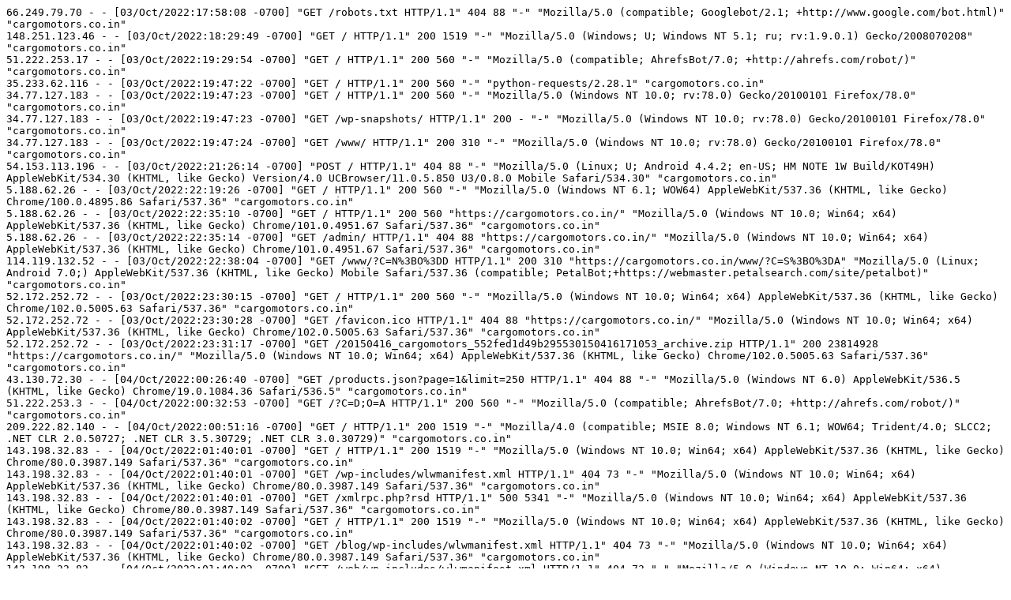

--- FILE ---
content_type: text/x-log
request_url: https://cargomotors.co.in/logs/access_221005.log
body_size: 32844
content:
66.249.79.70 - - [03/Oct/2022:17:58:08 -0700] "GET /robots.txt HTTP/1.1" 404 88 "-" "Mozilla/5.0 (compatible; Googlebot/2.1; +http://www.google.com/bot.html)" "cargomotors.co.in"
148.251.123.46 - - [03/Oct/2022:18:29:49 -0700] "GET / HTTP/1.1" 200 1519 "-" "Mozilla/5.0 (Windows; U; Windows NT 5.1; ru; rv:1.9.0.1) Gecko/2008070208" "cargomotors.co.in"
51.222.253.17 - - [03/Oct/2022:19:29:54 -0700] "GET / HTTP/1.1" 200 560 "-" "Mozilla/5.0 (compatible; AhrefsBot/7.0; +http://ahrefs.com/robot/)" "cargomotors.co.in"
35.233.62.116 - - [03/Oct/2022:19:47:22 -0700] "GET / HTTP/1.1" 200 560 "-" "python-requests/2.28.1" "cargomotors.co.in"
34.77.127.183 - - [03/Oct/2022:19:47:23 -0700] "GET / HTTP/1.1" 200 560 "-" "Mozilla/5.0 (Windows NT 10.0; rv:78.0) Gecko/20100101 Firefox/78.0" "cargomotors.co.in"
34.77.127.183 - - [03/Oct/2022:19:47:23 -0700] "GET /wp-snapshots/ HTTP/1.1" 200 - "-" "Mozilla/5.0 (Windows NT 10.0; rv:78.0) Gecko/20100101 Firefox/78.0" "cargomotors.co.in"
34.77.127.183 - - [03/Oct/2022:19:47:24 -0700] "GET /www/ HTTP/1.1" 200 310 "-" "Mozilla/5.0 (Windows NT 10.0; rv:78.0) Gecko/20100101 Firefox/78.0" "cargomotors.co.in"
54.153.113.196 - - [03/Oct/2022:21:26:14 -0700] "POST / HTTP/1.1" 404 88 "-" "Mozilla/5.0 (Linux; U; Android 4.4.2; en-US; HM NOTE 1W Build/KOT49H) AppleWebKit/534.30 (KHTML, like Gecko) Version/4.0 UCBrowser/11.0.5.850 U3/0.8.0 Mobile Safari/534.30" "cargomotors.co.in"
5.188.62.26 - - [03/Oct/2022:22:19:26 -0700] "GET / HTTP/1.1" 200 560 "-" "Mozilla/5.0 (Windows NT 6.1; WOW64) AppleWebKit/537.36 (KHTML, like Gecko) Chrome/100.0.4895.86 Safari/537.36" "cargomotors.co.in"
5.188.62.26 - - [03/Oct/2022:22:35:10 -0700] "GET / HTTP/1.1" 200 560 "https://cargomotors.co.in/" "Mozilla/5.0 (Windows NT 10.0; Win64; x64) AppleWebKit/537.36 (KHTML, like Gecko) Chrome/101.0.4951.67 Safari/537.36" "cargomotors.co.in"
5.188.62.26 - - [03/Oct/2022:22:35:14 -0700] "GET /admin/ HTTP/1.1" 404 88 "https://cargomotors.co.in/" "Mozilla/5.0 (Windows NT 10.0; Win64; x64) AppleWebKit/537.36 (KHTML, like Gecko) Chrome/101.0.4951.67 Safari/537.36" "cargomotors.co.in"
114.119.132.52 - - [03/Oct/2022:22:38:04 -0700] "GET /www/?C=N%3BO%3DD HTTP/1.1" 200 310 "https://cargomotors.co.in/www/?C=S%3BO%3DA" "Mozilla/5.0 (Linux; Android 7.0;) AppleWebKit/537.36 (KHTML, like Gecko) Mobile Safari/537.36 (compatible; PetalBot;+https://webmaster.petalsearch.com/site/petalbot)" "cargomotors.co.in"
52.172.252.72 - - [03/Oct/2022:23:30:15 -0700] "GET / HTTP/1.1" 200 560 "-" "Mozilla/5.0 (Windows NT 10.0; Win64; x64) AppleWebKit/537.36 (KHTML, like Gecko) Chrome/102.0.5005.63 Safari/537.36" "cargomotors.co.in"
52.172.252.72 - - [03/Oct/2022:23:30:28 -0700] "GET /favicon.ico HTTP/1.1" 404 88 "https://cargomotors.co.in/" "Mozilla/5.0 (Windows NT 10.0; Win64; x64) AppleWebKit/537.36 (KHTML, like Gecko) Chrome/102.0.5005.63 Safari/537.36" "cargomotors.co.in"
52.172.252.72 - - [03/Oct/2022:23:31:17 -0700] "GET /20150416_cargomotors_552fed1d49b295530150416171053_archive.zip HTTP/1.1" 200 23814928 "https://cargomotors.co.in/" "Mozilla/5.0 (Windows NT 10.0; Win64; x64) AppleWebKit/537.36 (KHTML, like Gecko) Chrome/102.0.5005.63 Safari/537.36" "cargomotors.co.in"
43.130.72.30 - - [04/Oct/2022:00:26:40 -0700] "GET /products.json?page=1&limit=250 HTTP/1.1" 404 88 "-" "Mozilla/5.0 (Windows NT 6.0) AppleWebKit/536.5 (KHTML, like Gecko) Chrome/19.0.1084.36 Safari/536.5" "cargomotors.co.in"
51.222.253.3 - - [04/Oct/2022:00:32:53 -0700] "GET /?C=D;O=A HTTP/1.1" 200 560 "-" "Mozilla/5.0 (compatible; AhrefsBot/7.0; +http://ahrefs.com/robot/)" "cargomotors.co.in"
209.222.82.140 - - [04/Oct/2022:00:51:16 -0700] "GET / HTTP/1.1" 200 1519 "-" "Mozilla/4.0 (compatible; MSIE 8.0; Windows NT 6.1; WOW64; Trident/4.0; SLCC2; .NET CLR 2.0.50727; .NET CLR 3.5.30729; .NET CLR 3.0.30729)" "cargomotors.co.in"
143.198.32.83 - - [04/Oct/2022:01:40:01 -0700] "GET / HTTP/1.1" 200 1519 "-" "Mozilla/5.0 (Windows NT 10.0; Win64; x64) AppleWebKit/537.36 (KHTML, like Gecko) Chrome/80.0.3987.149 Safari/537.36" "cargomotors.co.in"
143.198.32.83 - - [04/Oct/2022:01:40:01 -0700] "GET /wp-includes/wlwmanifest.xml HTTP/1.1" 404 73 "-" "Mozilla/5.0 (Windows NT 10.0; Win64; x64) AppleWebKit/537.36 (KHTML, like Gecko) Chrome/80.0.3987.149 Safari/537.36" "cargomotors.co.in"
143.198.32.83 - - [04/Oct/2022:01:40:01 -0700] "GET /xmlrpc.php?rsd HTTP/1.1" 500 5341 "-" "Mozilla/5.0 (Windows NT 10.0; Win64; x64) AppleWebKit/537.36 (KHTML, like Gecko) Chrome/80.0.3987.149 Safari/537.36" "cargomotors.co.in"
143.198.32.83 - - [04/Oct/2022:01:40:02 -0700] "GET / HTTP/1.1" 200 1519 "-" "Mozilla/5.0 (Windows NT 10.0; Win64; x64) AppleWebKit/537.36 (KHTML, like Gecko) Chrome/80.0.3987.149 Safari/537.36" "cargomotors.co.in"
143.198.32.83 - - [04/Oct/2022:01:40:02 -0700] "GET /blog/wp-includes/wlwmanifest.xml HTTP/1.1" 404 73 "-" "Mozilla/5.0 (Windows NT 10.0; Win64; x64) AppleWebKit/537.36 (KHTML, like Gecko) Chrome/80.0.3987.149 Safari/537.36" "cargomotors.co.in"
143.198.32.83 - - [04/Oct/2022:01:40:02 -0700] "GET /web/wp-includes/wlwmanifest.xml HTTP/1.1" 404 73 "-" "Mozilla/5.0 (Windows NT 10.0; Win64; x64) AppleWebKit/537.36 (KHTML, like Gecko) Chrome/80.0.3987.149 Safari/537.36" "cargomotors.co.in"
143.198.32.83 - - [04/Oct/2022:01:40:03 -0700] "GET /wordpress/wp-includes/wlwmanifest.xml HTTP/1.1" 404 73 "-" "Mozilla/5.0 (Windows NT 10.0; Win64; x64) AppleWebKit/537.36 (KHTML, like Gecko) Chrome/80.0.3987.149 Safari/537.36" "cargomotors.co.in"
143.198.32.83 - - [04/Oct/2022:01:40:03 -0700] "GET /website/wp-includes/wlwmanifest.xml HTTP/1.1" 404 73 "-" "Mozilla/5.0 (Windows NT 10.0; Win64; x64) AppleWebKit/537.36 (KHTML, like Gecko) Chrome/80.0.3987.149 Safari/537.36" "cargomotors.co.in"
143.198.32.83 - - [04/Oct/2022:01:40:03 -0700] "GET /wp/wp-includes/wlwmanifest.xml HTTP/1.1" 404 73 "-" "Mozilla/5.0 (Windows NT 10.0; Win64; x64) AppleWebKit/537.36 (KHTML, like Gecko) Chrome/80.0.3987.149 Safari/537.36" "cargomotors.co.in"
143.198.32.83 - - [04/Oct/2022:01:40:04 -0700] "GET /news/wp-includes/wlwmanifest.xml HTTP/1.1" 404 73 "-" "Mozilla/5.0 (Windows NT 10.0; Win64; x64) AppleWebKit/537.36 (KHTML, like Gecko) Chrome/80.0.3987.149 Safari/537.36" "cargomotors.co.in"
143.198.32.83 - - [04/Oct/2022:01:40:04 -0700] "GET /2018/wp-includes/wlwmanifest.xml HTTP/1.1" 404 73 "-" "Mozilla/5.0 (Windows NT 10.0; Win64; x64) AppleWebKit/537.36 (KHTML, like Gecko) Chrome/80.0.3987.149 Safari/537.36" "cargomotors.co.in"
143.198.32.83 - - [04/Oct/2022:01:40:04 -0700] "GET /2019/wp-includes/wlwmanifest.xml HTTP/1.1" 404 73 "-" "Mozilla/5.0 (Windows NT 10.0; Win64; x64) AppleWebKit/537.36 (KHTML, like Gecko) Chrome/80.0.3987.149 Safari/537.36" "cargomotors.co.in"
143.198.32.83 - - [04/Oct/2022:01:40:04 -0700] "GET /shop/wp-includes/wlwmanifest.xml HTTP/1.1" 404 73 "-" "Mozilla/5.0 (Windows NT 10.0; Win64; x64) AppleWebKit/537.36 (KHTML, like Gecko) Chrome/80.0.3987.149 Safari/537.36" "cargomotors.co.in"
143.198.32.83 - - [04/Oct/2022:01:40:05 -0700] "GET /wp1/wp-includes/wlwmanifest.xml HTTP/1.1" 404 73 "-" "Mozilla/5.0 (Windows NT 10.0; Win64; x64) AppleWebKit/537.36 (KHTML, like Gecko) Chrome/80.0.3987.149 Safari/537.36" "cargomotors.co.in"
143.198.32.83 - - [04/Oct/2022:01:40:05 -0700] "GET /test/wp-includes/wlwmanifest.xml HTTP/1.1" 404 73 "-" "Mozilla/5.0 (Windows NT 10.0; Win64; x64) AppleWebKit/537.36 (KHTML, like Gecko) Chrome/80.0.3987.149 Safari/537.36" "cargomotors.co.in"
143.198.32.83 - - [04/Oct/2022:01:40:05 -0700] "GET /media/wp-includes/wlwmanifest.xml HTTP/1.1" 404 73 "-" "Mozilla/5.0 (Windows NT 10.0; Win64; x64) AppleWebKit/537.36 (KHTML, like Gecko) Chrome/80.0.3987.149 Safari/537.36" "cargomotors.co.in"
143.198.32.83 - - [04/Oct/2022:01:40:06 -0700] "GET /wp2/wp-includes/wlwmanifest.xml HTTP/1.1" 404 73 "-" "Mozilla/5.0 (Windows NT 10.0; Win64; x64) AppleWebKit/537.36 (KHTML, like Gecko) Chrome/80.0.3987.149 Safari/537.36" "cargomotors.co.in"
143.198.32.83 - - [04/Oct/2022:01:40:06 -0700] "GET /site/wp-includes/wlwmanifest.xml HTTP/1.1" 404 73 "-" "Mozilla/5.0 (Windows NT 10.0; Win64; x64) AppleWebKit/537.36 (KHTML, like Gecko) Chrome/80.0.3987.149 Safari/537.36" "cargomotors.co.in"
143.198.32.83 - - [04/Oct/2022:01:40:06 -0700] "GET /cms/wp-includes/wlwmanifest.xml HTTP/1.1" 404 73 "-" "Mozilla/5.0 (Windows NT 10.0; Win64; x64) AppleWebKit/537.36 (KHTML, like Gecko) Chrome/80.0.3987.149 Safari/537.36" "cargomotors.co.in"
143.198.32.83 - - [04/Oct/2022:01:40:07 -0700] "GET /sito/wp-includes/wlwmanifest.xml HTTP/1.1" 404 73 "-" "Mozilla/5.0 (Windows NT 10.0; Win64; x64) AppleWebKit/537.36 (KHTML, like Gecko) Chrome/80.0.3987.149 Safari/537.36" "cargomotors.co.in"
35.237.252.255 - - [04/Oct/2022:01:56:35 -0700] "GET /robots.txt HTTP/1.1" 404 88 "-" "ZoominfoBot (zoominfobot at zoominfo dot com)" "www.cargomotors.co.in"
35.237.252.255 - - [04/Oct/2022:01:56:35 -0700] "GET /robots.txt HTTP/1.1" 404 88 "-" "ZoominfoBot (zoominfobot at zoominfo dot com)" "www.cargomotors.co.in"
35.237.252.255 - - [04/Oct/2022:01:56:36 -0700] "GET / HTTP/1.1" 200 560 "-" "ZoominfoBot (zoominfobot at zoominfo dot com)" "www.cargomotors.co.in"
185.191.171.40 - - [04/Oct/2022:02:05:02 -0700] "GET /robots.txt HTTP/1.1" 404 88 "-" "Mozilla/5.0 (compatible; SemrushBot/7~bl; +http://www.semrush.com/bot.html)" "www.cargomotors.co.in"
185.191.171.16 - - [04/Oct/2022:02:05:03 -0700] "GET / HTTP/1.1" 200 560 "-" "Mozilla/5.0 (compatible; SemrushBot/7~bl; +http://www.semrush.com/bot.html)" "www.cargomotors.co.in"
185.191.171.38 - - [04/Oct/2022:02:11:24 -0700] "GET /?C=D%3BO%3DA HTTP/1.1" 200 560 "-" "Mozilla/5.0 (compatible; SemrushBot/7~bl; +http://www.semrush.com/bot.html)" "www.cargomotors.co.in"
59.165.193.4 - - [04/Oct/2022:02:30:12 -0700] "GET / HTTP/1.1" 200 1519 "-" "Mozilla/5.0 (Windows NT 10.0; Win64; x64) AppleWebKit/537.36 (KHTML, like Gecko) Chrome/55.0.2883.87 Safari/537.36 eM Client/8.1.1060.0" "cargomotors.co.in"
59.165.193.4 - - [04/Oct/2022:02:30:12 -0700] "GET /apple-touch-icon.png HTTP/1.1" 404 73 "-" "Mozilla/5.0 (Windows NT 10.0; Win64; x64) AppleWebKit/537.36 (KHTML, like Gecko) Chrome/55.0.2883.87 Safari/537.36 eM Client/8.1.1060.0" "cargomotors.co.in"
59.165.193.4 - - [04/Oct/2022:02:30:14 -0700] "GET /apple-touch-icon-precomposed.png HTTP/1.1" 404 73 "-" "Mozilla/5.0 (Windows NT 10.0; Win64; x64) AppleWebKit/537.36 (KHTML, like Gecko) Chrome/55.0.2883.87 Safari/537.36 eM Client/8.1.1060.0" "cargomotors.co.in"
59.165.193.4 - - [04/Oct/2022:02:30:14 -0700] "GET / HTTP/1.1" 200 1519 "-" "Mozilla/5.0 (Windows NT 10.0; Win64; x64) AppleWebKit/537.36 (KHTML, like Gecko) Chrome/55.0.2883.87 Safari/537.36 eM Client/8.1.1060.0" "www.cargomotors.co.in"
59.165.193.4 - - [04/Oct/2022:02:30:15 -0700] "GET /favicon.ico HTTP/1.1" 404 73 "-" "Mozilla/5.0 (Windows NT 10.0; Win64; x64) AppleWebKit/537.36 (KHTML, like Gecko) Chrome/55.0.2883.87 Safari/537.36 eM Client/8.1.1060.0" "cargomotors.co.in"
59.165.193.4 - - [04/Oct/2022:02:30:16 -0700] "GET /apple-touch-icon-precomposed.png HTTP/1.1" 404 73 "-" "Mozilla/5.0 (Windows NT 10.0; Win64; x64) AppleWebKit/537.36 (KHTML, like Gecko) Chrome/55.0.2883.87 Safari/537.36 eM Client/8.1.1060.0" "cargomotors.co.in"
59.165.193.4 - - [04/Oct/2022:02:30:16 -0700] "GET /apple-touch-icon-precomposed.png HTTP/1.1" 404 73 "-" "Mozilla/5.0 (Windows NT 10.0; Win64; x64) AppleWebKit/537.36 (KHTML, like Gecko) Chrome/55.0.2883.87 Safari/537.36 eM Client/8.1.1060.0" "www.cargomotors.co.in"
59.165.193.4 - - [04/Oct/2022:02:30:16 -0700] "GET /apple-touch-icon.png HTTP/1.1" 404 73 "-" "Mozilla/5.0 (Windows NT 10.0; Win64; x64) AppleWebKit/537.36 (KHTML, like Gecko) Chrome/55.0.2883.87 Safari/537.36 eM Client/8.1.1060.0" "www.cargomotors.co.in"
59.165.193.4 - - [04/Oct/2022:02:30:16 -0700] "GET /favicon.ico HTTP/1.1" 404 73 "-" "Mozilla/5.0 (Windows NT 10.0; Win64; x64) AppleWebKit/537.36 (KHTML, like Gecko) Chrome/55.0.2883.87 Safari/537.36 eM Client/8.1.1060.0" "www.cargomotors.co.in"
59.165.193.4 - - [04/Oct/2022:02:30:17 -0700] "GET /apple-touch-icon.png HTTP/1.1" 404 73 "-" "Mozilla/5.0 (Windows NT 10.0; Win64; x64) AppleWebKit/537.36 (KHTML, like Gecko) Chrome/55.0.2883.87 Safari/537.36 eM Client/8.1.1060.0" "cargomotors.co.in"
103.50.163.55 - - [04/Oct/2022:04:44:03 -0700] "GET /style.php?sig=rename HTTP/1.1" 404 73 "-" "Mozilla/5.0 (Linux; Android 10; HRY-LX1) AppleWebKit/537.36 (KHTML, like Gecko) Chrome/84.0.4147.125 Mobile Safari/537.36" "cargomotors.co.in"
54.174.58.139 - - [04/Oct/2022:05:12:27 -0700] "HEAD / HTTP/1.1" 200 - "-" "HubSpot Connect 2.0 (http://dev.hubspot.com/) (namespace: domainValidationHttpClient) - BizOpsCompanies-Tq2-BizCoDomainValidationAudit" "cargomotors.co.in"
95.137.192.191 - - [04/Oct/2022:05:17:59 -0700] "GET / HTTP/1.1" 200 1519 "-" "Mozilla/5.0 (Windows NT 10.0; Win64; x64) AppleWebKit/537.36 (KHTML, like Gecko) Chrome/42.0.2311.135 Safari/537.36 Edge/12.246" "cargomotors.co.in"
193.235.141.172 - - [04/Oct/2022:06:21:17 -0700] "GET / HTTP/1.1" 200 560 "-" "Mozilla/5.0 (Windows NT 10.0; Win64; x64) AppleWebKit/537.36 (KHTML, like Gecko) Chrome/105.0.0.0 Safari/537.36" "cargomotors.co.in"
193.235.141.172 - - [04/Oct/2022:06:21:18 -0700] "GET /favicon.ico HTTP/1.1" 404 88 "-" "Mozilla/5.0 (Windows NT 10.0; Win64; x64) AppleWebKit/537.36 (KHTML, like Gecko) Chrome/105.0.0.0 Safari/537.36" "cargomotors.co.in"
188.166.238.207 - - [04/Oct/2022:06:54:27 -0700] "GET / HTTP/1.1" 200 1519 "-" "Mozilla/5.0 (Windows NT 10.0; Win64; x64) AppleWebKit/537.36 (KHTML, like Gecko) Chrome/80.0.3987.149 Safari/537.36" "cargomotors.co.in"
188.166.238.207 - - [04/Oct/2022:06:54:28 -0700] "GET /wp-includes/wlwmanifest.xml HTTP/1.1" 404 73 "-" "Mozilla/5.0 (Windows NT 10.0; Win64; x64) AppleWebKit/537.36 (KHTML, like Gecko) Chrome/80.0.3987.149 Safari/537.36" "cargomotors.co.in"
188.166.238.207 - - [04/Oct/2022:06:54:29 -0700] "GET /xmlrpc.php?rsd HTTP/1.1" 500 5277 "-" "Mozilla/5.0 (Windows NT 10.0; Win64; x64) AppleWebKit/537.36 (KHTML, like Gecko) Chrome/80.0.3987.149 Safari/537.36" "cargomotors.co.in"
188.166.238.207 - - [04/Oct/2022:06:54:30 -0700] "GET / HTTP/1.1" 200 1519 "-" "Mozilla/5.0 (Windows NT 10.0; Win64; x64) AppleWebKit/537.36 (KHTML, like Gecko) Chrome/80.0.3987.149 Safari/537.36" "cargomotors.co.in"
188.166.238.207 - - [04/Oct/2022:06:54:31 -0700] "GET /blog/wp-includes/wlwmanifest.xml HTTP/1.1" 404 73 "-" "Mozilla/5.0 (Windows NT 10.0; Win64; x64) AppleWebKit/537.36 (KHTML, like Gecko) Chrome/80.0.3987.149 Safari/537.36" "cargomotors.co.in"
188.166.238.207 - - [04/Oct/2022:06:54:31 -0700] "GET /web/wp-includes/wlwmanifest.xml HTTP/1.1" 404 73 "-" "Mozilla/5.0 (Windows NT 10.0; Win64; x64) AppleWebKit/537.36 (KHTML, like Gecko) Chrome/80.0.3987.149 Safari/537.36" "cargomotors.co.in"
188.166.238.207 - - [04/Oct/2022:06:54:32 -0700] "GET /wordpress/wp-includes/wlwmanifest.xml HTTP/1.1" 404 73 "-" "Mozilla/5.0 (Windows NT 10.0; Win64; x64) AppleWebKit/537.36 (KHTML, like Gecko) Chrome/80.0.3987.149 Safari/537.36" "cargomotors.co.in"
188.166.238.207 - - [04/Oct/2022:06:54:33 -0700] "GET /website/wp-includes/wlwmanifest.xml HTTP/1.1" 404 73 "-" "Mozilla/5.0 (Windows NT 10.0; Win64; x64) AppleWebKit/537.36 (KHTML, like Gecko) Chrome/80.0.3987.149 Safari/537.36" "cargomotors.co.in"
188.166.238.207 - - [04/Oct/2022:06:54:34 -0700] "GET /wp/wp-includes/wlwmanifest.xml HTTP/1.1" 404 73 "-" "Mozilla/5.0 (Windows NT 10.0; Win64; x64) AppleWebKit/537.36 (KHTML, like Gecko) Chrome/80.0.3987.149 Safari/537.36" "cargomotors.co.in"
188.166.238.207 - - [04/Oct/2022:06:54:35 -0700] "GET /news/wp-includes/wlwmanifest.xml HTTP/1.1" 404 73 "-" "Mozilla/5.0 (Windows NT 10.0; Win64; x64) AppleWebKit/537.36 (KHTML, like Gecko) Chrome/80.0.3987.149 Safari/537.36" "cargomotors.co.in"
188.166.238.207 - - [04/Oct/2022:06:54:36 -0700] "GET /2018/wp-includes/wlwmanifest.xml HTTP/1.1" 404 73 "-" "Mozilla/5.0 (Windows NT 10.0; Win64; x64) AppleWebKit/537.36 (KHTML, like Gecko) Chrome/80.0.3987.149 Safari/537.36" "cargomotors.co.in"
188.166.238.207 - - [04/Oct/2022:06:54:37 -0700] "GET /2019/wp-includes/wlwmanifest.xml HTTP/1.1" 404 73 "-" "Mozilla/5.0 (Windows NT 10.0; Win64; x64) AppleWebKit/537.36 (KHTML, like Gecko) Chrome/80.0.3987.149 Safari/537.36" "cargomotors.co.in"
188.166.238.207 - - [04/Oct/2022:06:54:38 -0700] "GET /shop/wp-includes/wlwmanifest.xml HTTP/1.1" 404 73 "-" "Mozilla/5.0 (Windows NT 10.0; Win64; x64) AppleWebKit/537.36 (KHTML, like Gecko) Chrome/80.0.3987.149 Safari/537.36" "cargomotors.co.in"
188.166.238.207 - - [04/Oct/2022:06:54:38 -0700] "GET /wp1/wp-includes/wlwmanifest.xml HTTP/1.1" 404 73 "-" "Mozilla/5.0 (Windows NT 10.0; Win64; x64) AppleWebKit/537.36 (KHTML, like Gecko) Chrome/80.0.3987.149 Safari/537.36" "cargomotors.co.in"
188.166.238.207 - - [04/Oct/2022:06:54:39 -0700] "GET /test/wp-includes/wlwmanifest.xml HTTP/1.1" 404 73 "-" "Mozilla/5.0 (Windows NT 10.0; Win64; x64) AppleWebKit/537.36 (KHTML, like Gecko) Chrome/80.0.3987.149 Safari/537.36" "cargomotors.co.in"
188.166.238.207 - - [04/Oct/2022:06:54:40 -0700] "GET /media/wp-includes/wlwmanifest.xml HTTP/1.1" 404 73 "-" "Mozilla/5.0 (Windows NT 10.0; Win64; x64) AppleWebKit/537.36 (KHTML, like Gecko) Chrome/80.0.3987.149 Safari/537.36" "cargomotors.co.in"
188.166.238.207 - - [04/Oct/2022:06:54:41 -0700] "GET /wp2/wp-includes/wlwmanifest.xml HTTP/1.1" 404 73 "-" "Mozilla/5.0 (Windows NT 10.0; Win64; x64) AppleWebKit/537.36 (KHTML, like Gecko) Chrome/80.0.3987.149 Safari/537.36" "cargomotors.co.in"
188.166.238.207 - - [04/Oct/2022:06:54:42 -0700] "GET /site/wp-includes/wlwmanifest.xml HTTP/1.1" 404 73 "-" "Mozilla/5.0 (Windows NT 10.0; Win64; x64) AppleWebKit/537.36 (KHTML, like Gecko) Chrome/80.0.3987.149 Safari/537.36" "cargomotors.co.in"
188.166.238.207 - - [04/Oct/2022:06:54:43 -0700] "GET /cms/wp-includes/wlwmanifest.xml HTTP/1.1" 404 73 "-" "Mozilla/5.0 (Windows NT 10.0; Win64; x64) AppleWebKit/537.36 (KHTML, like Gecko) Chrome/80.0.3987.149 Safari/537.36" "cargomotors.co.in"
188.166.238.207 - - [04/Oct/2022:06:54:44 -0700] "GET /sito/wp-includes/wlwmanifest.xml HTTP/1.1" 404 73 "-" "Mozilla/5.0 (Windows NT 10.0; Win64; x64) AppleWebKit/537.36 (KHTML, like Gecko) Chrome/80.0.3987.149 Safari/537.36" "cargomotors.co.in"
195.69.223.246 - - [04/Oct/2022:07:13:10 -0700] "GET /administrator/ HTTP/1.1" 404 88 "-" "Mozilla/5.0 (Windows NT 6.0; rv:34.0) Gecko/20100101 Firefox/34.0" "cargomotors.co.in"
195.69.223.246 - - [04/Oct/2022:07:13:10 -0700] "GET /administrator/index.php HTTP/1.1" 404 88 "https://cargomotors.co.in/administrator/" "Mozilla/5.0 (Windows NT 6.0; rv:34.0) Gecko/20100101 Firefox/34.0" "cargomotors.co.in"
195.69.223.246 - - [04/Oct/2022:07:13:11 -0700] "GET /wp-login.php HTTP/1.1" 404 88 "-" "Mozilla/5.0 (Windows NT 6.0; rv:34.0) Gecko/20100101 Firefox/34.0" "cargomotors.co.in"
195.69.223.246 - - [04/Oct/2022:07:13:12 -0700] "GET /wp-admin/ HTTP/1.1" 404 88 "https://cargomotors.co.in/wp-login.php" "Mozilla/5.0 (Windows NT 6.0; rv:34.0) Gecko/20100101 Firefox/34.0" "cargomotors.co.in"
195.69.223.246 - - [04/Oct/2022:07:13:13 -0700] "GET /admin.php HTTP/1.1" 404 88 "-" "Mozilla/5.0 (Windows NT 6.0; rv:34.0) Gecko/20100101 Firefox/34.0" "cargomotors.co.in"
195.69.223.246 - - [04/Oct/2022:07:13:14 -0700] "GET /admin HTTP/1.1" 404 88 "-" "Mozilla/5.0 (Windows NT 6.0; rv:34.0) Gecko/20100101 Firefox/34.0" "cargomotors.co.in"
195.69.223.246 - - [04/Oct/2022:07:13:15 -0700] "GET /admin HTTP/1.1" 404 88 "-" "Mozilla/5.0 (Windows NT 6.0; rv:34.0) Gecko/20100101 Firefox/34.0" "cargomotors.co.in"
195.69.223.246 - - [04/Oct/2022:07:13:16 -0700] "GET /admin/ HTTP/1.1" 404 88 "-" "Mozilla/5.0 (Windows NT 6.0; rv:34.0) Gecko/20100101 Firefox/34.0" "cargomotors.co.in"
146.19.173.113 - - [04/Oct/2022:07:13:36 -0700] "GET /administrator/ HTTP/1.1" 404 88 "-" "Mozilla/5.0 (Windows NT 6.0; rv:34.0) Gecko/20100101 Firefox/34.0" "cargomotors.co.in"
185.248.101.215 - - [04/Oct/2022:07:14:01 -0700] "GET /admin.php HTTP/1.1" 404 88 "-" "Mozilla/5.0 (Windows NT 6.0; rv:34.0) Gecko/20100101 Firefox/34.0" "cargomotors.co.in"
109.70.100.24 - - [04/Oct/2022:07:14:12 -0700] "GET /admin HTTP/1.1" 404 88 "-" "Mozilla/5.0 (Windows NT 6.0; rv:34.0) Gecko/20100101 Firefox/34.0" "cargomotors.co.in"
185.194.142.241 - - [04/Oct/2022:07:14:36 -0700] "GET /admin/ HTTP/1.1" 404 88 "-" "Mozilla/5.0 (Windows NT 6.0; rv:34.0) Gecko/20100101 Firefox/34.0" "cargomotors.co.in"
114.119.148.49 - - [04/Oct/2022:07:54:22 -0700] "GET /robots.txt HTTP/1.1" 404 88 "-" "Mozilla/5.0 (compatible;PetalBot;+https://webmaster.petalsearch.com/site/petalbot)" "cargomotors.co.in"
197.202.21.205 - - [04/Oct/2022:08:11:14 -0700] "GET /administrator/index.php HTTP/1.1" 404 88 "-" "Mozilla/5.0 (Windows NT 6.0; rv:34.0) Gecko/20100101 Firefox/34.0" "cargomotors.co.in"
197.202.21.205 - - [04/Oct/2022:08:11:16 -0700] "GET /wp-login.php HTTP/1.1" 404 88 "-" "Mozilla/5.0 (Windows NT 6.0; rv:34.0) Gecko/20100101 Firefox/34.0" "cargomotors.co.in"
197.202.21.205 - - [04/Oct/2022:08:11:16 -0700] "GET /wp-admin/ HTTP/1.1" 404 88 "https://cargomotors.co.in/wp-login.php" "Mozilla/5.0 (Windows NT 6.0; rv:34.0) Gecko/20100101 Firefox/34.0" "cargomotors.co.in"
197.202.21.205 - - [04/Oct/2022:08:11:18 -0700] "GET /admin.php HTTP/1.1" 404 88 "-" "Mozilla/5.0 (Windows NT 6.0; rv:34.0) Gecko/20100101 Firefox/34.0" "cargomotors.co.in"
197.202.21.205 - - [04/Oct/2022:08:11:20 -0700] "GET /admin HTTP/1.1" 404 88 "-" "Mozilla/5.0 (Windows NT 6.0; rv:34.0) Gecko/20100101 Firefox/34.0" "cargomotors.co.in"
197.202.21.205 - - [04/Oct/2022:08:11:22 -0700] "GET /admin HTTP/1.1" 404 88 "-" "Mozilla/5.0 (Windows NT 6.0; rv:34.0) Gecko/20100101 Firefox/34.0" "cargomotors.co.in"
197.202.21.205 - - [04/Oct/2022:08:11:24 -0700] "GET /admin/ HTTP/1.1" 404 88 "-" "Mozilla/5.0 (Windows NT 6.0; rv:34.0) Gecko/20100101 Firefox/34.0" "cargomotors.co.in"
185.220.101.13 - - [04/Oct/2022:08:11:28 -0700] "GET /administrator/ HTTP/1.1" 404 88 "-" "Mozilla/5.0 (Windows NT 6.0; rv:34.0) Gecko/20100101 Firefox/34.0" "cargomotors.co.in"
185.220.101.13 - - [04/Oct/2022:08:11:30 -0700] "GET /administrator/index.php HTTP/1.1" 404 88 "https://cargomotors.co.in/administrator/" "Mozilla/5.0 (Windows NT 6.0; rv:34.0) Gecko/20100101 Firefox/34.0" "cargomotors.co.in"
185.220.101.44 - - [04/Oct/2022:08:11:43 -0700] "GET /wp-login.php HTTP/1.1" 404 88 "-" "Mozilla/5.0 (Windows NT 6.0; rv:34.0) Gecko/20100101 Firefox/34.0" "cargomotors.co.in"
185.220.101.44 - - [04/Oct/2022:08:11:44 -0700] "GET /wp-admin/ HTTP/1.1" 404 88 "https://cargomotors.co.in/wp-login.php" "Mozilla/5.0 (Windows NT 6.0; rv:34.0) Gecko/20100101 Firefox/34.0" "cargomotors.co.in"
109.70.100.21 - - [04/Oct/2022:08:12:06 -0700] "GET /admin.php HTTP/1.1" 404 88 "-" "Mozilla/5.0 (Windows NT 6.0; rv:34.0) Gecko/20100101 Firefox/34.0" "cargomotors.co.in"
185.220.101.36 - - [04/Oct/2022:08:12:14 -0700] "GET /admin HTTP/1.1" 404 88 "-" "Mozilla/5.0 (Windows NT 6.0; rv:34.0) Gecko/20100101 Firefox/34.0" "cargomotors.co.in"
185.220.101.37 - - [04/Oct/2022:08:12:21 -0700] "GET /admin HTTP/1.1" 404 88 "-" "Mozilla/5.0 (Windows NT 6.0; rv:34.0) Gecko/20100101 Firefox/34.0" "cargomotors.co.in"
185.138.41.56 - - [04/Oct/2022:08:12:30 -0700] "GET /admin/ HTTP/1.1" 404 88 "-" "Mozilla/5.0 (Windows NT 6.0; rv:34.0) Gecko/20100101 Firefox/34.0" "cargomotors.co.in"
162.55.85.228 - - [04/Oct/2022:09:07:25 -0700] "GET /robots.txt HTTP/1.1" 404 88 "-" "Mozilla/5.0 (compatible; BLEXBot/1.0; +http://webmeup-crawler.com/)" "cargomotors.co.in"
162.55.85.228 - - [04/Oct/2022:09:07:29 -0700] "GET /robots.txt HTTP/1.1" 404 88 "-" "Mozilla/5.0 (compatible; BLEXBot/1.0; +http://webmeup-crawler.com/)" "cargomotors.co.in"
162.55.85.228 - - [04/Oct/2022:09:07:30 -0700] "GET /sitemap HTTP/1.1" 404 88 "-" "Mozilla/5.0 (compatible; BLEXBot/1.0; +http://webmeup-crawler.com/)" "cargomotors.co.in"
162.55.85.228 - - [04/Oct/2022:09:07:37 -0700] "GET /robots.txt HTTP/1.1" 404 88 "-" "Mozilla/5.0 (compatible; BLEXBot/1.0; +http://webmeup-crawler.com/)" "www.cargomotors.co.in"
162.55.85.228 - - [04/Oct/2022:09:07:40 -0700] "GET /robots.txt HTTP/1.1" 404 88 "-" "Mozilla/5.0 (compatible; BLEXBot/1.0; +http://webmeup-crawler.com/)" "www.cargomotors.co.in"
162.55.85.228 - - [04/Oct/2022:09:07:43 -0700] "GET /sitemap HTTP/1.1" 404 88 "-" "Mozilla/5.0 (compatible; BLEXBot/1.0; +http://webmeup-crawler.com/)" "www.cargomotors.co.in"
162.55.85.228 - - [04/Oct/2022:09:07:48 -0700] "GET /sitemap HTTP/1.1" 404 88 "-" "Mozilla/5.0 (compatible; BLEXBot/1.0; +http://webmeup-crawler.com/)" "cargomotors.co.in"
177.222.98.237 - - [04/Oct/2022:09:07:51 -0700] "GET /administrator/ HTTP/1.1" 404 88 "-" "Mozilla/5.0 (Windows NT 6.0; rv:34.0) Gecko/20100101 Firefox/34.0" "cargomotors.co.in"
177.222.98.237 - - [04/Oct/2022:09:07:52 -0700] "GET /administrator/index.php HTTP/1.1" 404 88 "https://cargomotors.co.in/administrator/" "Mozilla/5.0 (Windows NT 6.0; rv:34.0) Gecko/20100101 Firefox/34.0" "cargomotors.co.in"
162.55.85.228 - - [04/Oct/2022:09:07:54 -0700] "GET /sitemap HTTP/1.1" 404 88 "-" "Mozilla/5.0 (compatible; BLEXBot/1.0; +http://webmeup-crawler.com/)" "www.cargomotors.co.in"
177.222.98.237 - - [04/Oct/2022:09:07:54 -0700] "GET /wp-login.php HTTP/1.1" 404 88 "-" "Mozilla/5.0 (Windows NT 6.0; rv:34.0) Gecko/20100101 Firefox/34.0" "cargomotors.co.in"
177.222.98.237 - - [04/Oct/2022:09:07:55 -0700] "GET /wp-admin/ HTTP/1.1" 404 88 "https://cargomotors.co.in/wp-login.php" "Mozilla/5.0 (Windows NT 6.0; rv:34.0) Gecko/20100101 Firefox/34.0" "cargomotors.co.in"
177.222.98.237 - - [04/Oct/2022:09:07:56 -0700] "GET /admin.php HTTP/1.1" 404 88 "-" "Mozilla/5.0 (Windows NT 6.0; rv:34.0) Gecko/20100101 Firefox/34.0" "cargomotors.co.in"
177.222.98.237 - - [04/Oct/2022:09:07:58 -0700] "GET /admin HTTP/1.1" 404 88 "-" "Mozilla/5.0 (Windows NT 6.0; rv:34.0) Gecko/20100101 Firefox/34.0" "cargomotors.co.in"
162.55.85.228 - - [04/Oct/2022:09:07:58 -0700] "GET /sitemap.txt HTTP/1.1" 404 88 "-" "Mozilla/5.0 (compatible; BLEXBot/1.0; +http://webmeup-crawler.com/)" "cargomotors.co.in"
177.222.98.237 - - [04/Oct/2022:09:07:59 -0700] "GET /admin HTTP/1.1" 404 88 "-" "Mozilla/5.0 (Windows NT 6.0; rv:34.0) Gecko/20100101 Firefox/34.0" "cargomotors.co.in"
177.222.98.237 - - [04/Oct/2022:09:08:01 -0700] "GET /admin/ HTTP/1.1" 404 88 "-" "Mozilla/5.0 (Windows NT 6.0; rv:34.0) Gecko/20100101 Firefox/34.0" "cargomotors.co.in"
162.55.85.228 - - [04/Oct/2022:09:08:03 -0700] "GET /sitemap.txt HTTP/1.1" 404 88 "-" "Mozilla/5.0 (compatible; BLEXBot/1.0; +http://webmeup-crawler.com/)" "www.cargomotors.co.in"
162.55.85.228 - - [04/Oct/2022:09:08:07 -0700] "GET /sitemap.txt HTTP/1.1" 404 88 "-" "Mozilla/5.0 (compatible; BLEXBot/1.0; +http://webmeup-crawler.com/)" "cargomotors.co.in"
162.55.85.228 - - [04/Oct/2022:09:08:13 -0700] "GET /sitemap.txt HTTP/1.1" 404 88 "-" "Mozilla/5.0 (compatible; BLEXBot/1.0; +http://webmeup-crawler.com/)" "www.cargomotors.co.in"
185.195.71.3 - - [04/Oct/2022:09:09:13 -0700] "GET /administrator/index.php HTTP/1.1" 404 88 "-" "Mozilla/5.0 (Windows NT 6.0; rv:34.0) Gecko/20100101 Firefox/34.0" "cargomotors.co.in"
185.129.62.63 - - [04/Oct/2022:09:09:34 -0700] "GET /wp-login.php HTTP/1.1" 404 88 "-" "Mozilla/5.0 (Windows NT 6.0; rv:34.0) Gecko/20100101 Firefox/34.0" "cargomotors.co.in"
185.129.62.63 - - [04/Oct/2022:09:09:36 -0700] "GET /wp-admin/ HTTP/1.1" 404 88 "https://cargomotors.co.in/wp-login.php" "Mozilla/5.0 (Windows NT 6.0; rv:34.0) Gecko/20100101 Firefox/34.0" "cargomotors.co.in"
185.220.102.248 - - [04/Oct/2022:09:09:47 -0700] "GET /admin HTTP/1.1" 404 88 "-" "Mozilla/5.0 (Windows NT 6.0; rv:34.0) Gecko/20100101 Firefox/34.0" "cargomotors.co.in"
160.176.95.36 - - [04/Oct/2022:09:44:45 -0700] "GET / HTTP/1.1" 200 560 "-" "Mozilla/5.0 (Macintosh; Intel Mac OS X 10_15_7) AppleWebKit/537.36 (KHTML, like Gecko) Chrome/105.0.5195.125 Safari/537.36" "cargomotors.co.in"
114.119.145.188 - - [04/Oct/2022:10:09:19 -0700] "GET /robots.txt HTTP/1.1" 404 88 "-" "Mozilla/5.0 (compatible;PetalBot;+https://webmaster.petalsearch.com/site/petalbot)" "www.cargomotors.co.in"
192.95.30.12 - - [04/Oct/2022:11:20:51 -0700] "GET /robots.txt HTTP/1.1" 404 73 "-" "Mozilla/5.0 (compatible; MJ12bot/v1.4.8; http://mj12bot.com/)" "cargomotors.co.in"
192.95.30.12 - - [04/Oct/2022:11:20:53 -0700] "GET /installer.php HTTP/1.1" 200 50500 "-" "Mozilla/5.0 (compatible; MJ12bot/v1.4.8; http://mj12bot.com/)" "cargomotors.co.in"
114.119.128.20 - - [04/Oct/2022:11:24:39 -0700] "GET /robots.txt HTTP/1.1" 404 88 "-" "Mozilla/5.0 (compatible;PetalBot;+https://webmaster.petalsearch.com/site/petalbot)" "www.cargomotors.co.in"
35.90.142.32 - - [04/Oct/2022:11:33:49 -0700] "GET / HTTP/1.1" 200 560 "-" "Mozilla/5.0 (X11; Linux x86_64) AppleWebKit/537.36 (KHTML, like Gecko) Chrome/83.0.4103.97 Safari/537.36" "cargomotors.co.in"
54.213.110.210 - - [04/Oct/2022:11:33:49 -0700] "GET / HTTP/1.1" 200 560 "-" "Mozilla/5.0 (X11; Linux x86_64) AppleWebKit/537.36 (KHTML, like Gecko) Chrome/83.0.4103.97 Safari/537.36" "cargomotors.co.in"
35.91.190.130 - - [04/Oct/2022:11:34:18 -0700] "GET /favicon.ico HTTP/1.1" 404 88 "http://cargomotors.co.in/favicon.ico" "Mozilla/5.0 (X11; Linux x86_64) AppleWebKit/537.36 (KHTML, like Gecko) Chrome/83.0.4103.97 Safari/537.36" "cargomotors.co.in"
35.91.190.130 - - [04/Oct/2022:11:34:21 -0700] "GET / HTTP/1.1" 200 560 "http://cargomotors.co.in" "Mozilla/5.0 (X11; Linux x86_64) AppleWebKit/537.36 (KHTML, like Gecko) Chrome/83.0.4103.97 Safari/537.36" "cargomotors.co.in"
34.213.6.167 - - [04/Oct/2022:11:34:21 -0700] "GET /favicon.ico HTTP/1.1" 404 88 "-" "Mozilla/5.0 (X11; Linux x86_64) AppleWebKit/537.36 (KHTML, like Gecko) Chrome/83.0.4103.97 Safari/537.36" "cargomotors.co.in"
34.213.6.167 - - [04/Oct/2022:11:34:21 -0700] "GET / HTTP/1.1" 200 560 "-" "Mozilla/5.0 (X11; Linux x86_64) AppleWebKit/537.36 (KHTML, like Gecko) Chrome/83.0.4103.97 Safari/537.36" "cargomotors.co.in"
54.36.148.1 - - [04/Oct/2022:13:03:00 -0700] "GET /robots.txt HTTP/1.1" 404 88 "-" "Mozilla/5.0 (compatible; AhrefsBot/7.0; +http://ahrefs.com/robot/)" "cargomotors.co.in"
51.222.253.19 - - [04/Oct/2022:13:03:02 -0700] "GET /?C=M;O=A HTTP/1.1" 200 564 "-" "Mozilla/5.0 (compatible; AhrefsBot/7.0; +http://ahrefs.com/robot/)" "cargomotors.co.in"
114.119.132.52 - - [04/Oct/2022:13:12:51 -0700] "GET /installer-log.txt HTTP/1.1" 200 20 "https://cargomotors.co.in/?C=M%3BO%3DA" "Mozilla/5.0 (Linux; Android 7.0;) AppleWebKit/537.36 (KHTML, like Gecko) Mobile Safari/537.36 (compatible; PetalBot;+https://webmaster.petalsearch.com/site/petalbot)" "cargomotors.co.in"
114.119.132.36 - - [04/Oct/2022:13:43:33 -0700] "GET /?C=D%3BO%3DA HTTP/1.1" 200 560 "https://www.cargomotors.co.in/?C=S%3BO%3DA" "Mozilla/5.0 (Linux; Android 7.0;) AppleWebKit/537.36 (KHTML, like Gecko) Mobile Safari/537.36 (compatible; PetalBot;+https://webmaster.petalsearch.com/site/petalbot)" "www.cargomotors.co.in"
185.191.171.7 - - [04/Oct/2022:15:01:50 -0700] "GET /robots.txt HTTP/1.1" 404 88 "-" "Mozilla/5.0 (compatible; SemrushBot/7~bl; +http://www.semrush.com/bot.html)" "www.cargomotors.co.in"
185.191.171.16 - - [04/Oct/2022:15:01:50 -0700] "GET /?C=M%3BO%3DA HTTP/1.1" 200 560 "-" "Mozilla/5.0 (compatible; SemrushBot/7~bl; +http://www.semrush.com/bot.html)" "www.cargomotors.co.in"
65.108.2.171 - - [04/Oct/2022:15:38:27 -0700] "GET /robots.txt HTTP/1.1" 404 73 "-" "Mozilla/5.0 (compatible; MJ12bot/v1.4.8; http://mj12bot.com/)" "cargomotors.co.in"
65.108.2.171 - - [04/Oct/2022:15:38:29 -0700] "GET /installer-log.txt HTTP/1.1" 200 20 "-" "Mozilla/5.0 (compatible; MJ12bot/v1.4.8; http://mj12bot.com/)" "cargomotors.co.in"
46.152.150.237 - - [04/Oct/2022:15:38:57 -0700] "GET /wp-admin/ HTTP/1.1" 404 73 "-" "-" "cargomotors.co.in"
46.152.150.237 - - [04/Oct/2022:15:39:00 -0700] "GET /administrator/ HTTP/1.1" 404 73 "-" "-" "cargomotors.co.in"
114.119.133.56 - - [04/Oct/2022:15:46:22 -0700] "GET /robots.txt HTTP/1.1" 404 88 "-" "Mozilla/5.0 (compatible;PetalBot;+https://webmaster.petalsearch.com/site/petalbot)" "cargomotors.co.in"
198.235.24.30 - - [04/Oct/2022:15:48:08 -0700] "GET / HTTP/1.1" 200 1519 "-" "Expanse, a Palo Alto Networks company, searches across the global IPv4 space multiple times per day to identify customers&#39; presences on the Internet. If you would like to be excluded from our scans, please send IP addresses/domains to: scaninfo@paloaltonetworks.com" "cargomotors.co.in"
51.222.253.14 - - [04/Oct/2022:15:55:14 -0700] "GET /www/?C=N;O=D HTTP/1.1" 200 308 "-" "Mozilla/5.0 (compatible; AhrefsBot/7.0; +http://ahrefs.com/robot/)" "cargomotors.co.in"
34.75.231.230 - - [04/Oct/2022:16:15:54 -0700] "GET /robots.txt HTTP/1.1" 404 88 "-" "ZoominfoBot (zoominfobot at zoominfo dot com)" "www.cargomotors.co.in"
34.75.231.230 - - [04/Oct/2022:16:15:54 -0700] "GET /robots.txt HTTP/1.1" 404 88 "-" "ZoominfoBot (zoominfobot at zoominfo dot com)" "www.cargomotors.co.in"
34.75.231.230 - - [04/Oct/2022:16:15:55 -0700] "GET / HTTP/1.1" 200 560 "-" "ZoominfoBot (zoominfobot at zoominfo dot com)" "www.cargomotors.co.in"
